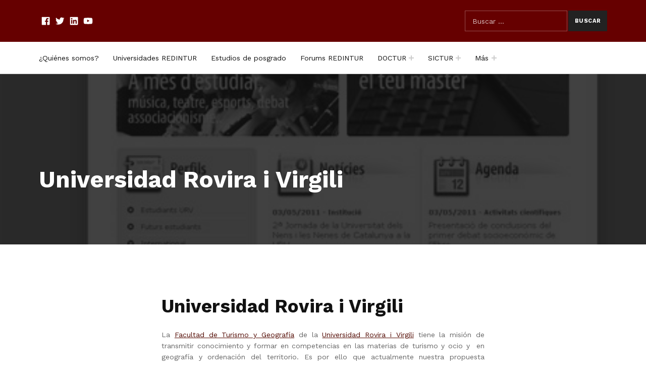

--- FILE ---
content_type: text/html; charset=UTF-8
request_url: https://red-intur.org/universidad-publica-de-tarragona/
body_size: 65165
content:
<!DOCTYPE html>
<html lang="es">


<head>

<meta charset="UTF-8">
<title>Universidad Rovira i Virgili &#8211; REDINTUR</title>
<meta name='robots' content='max-image-preview:large' />
	<style>img:is([sizes="auto" i], [sizes^="auto," i]) { contain-intrinsic-size: 3000px 1500px }</style>
	<script id="cookieyes" type="text/javascript" src="https://cdn-cookieyes.com/client_data/ac5b1e5549470cffd91b8399/script.js"></script>
<meta name="viewport" content="width=device-width, initial-scale=1">
<link rel="profile" href="http://gmpg.org/xfn/11">
<!-- Global site tag (gtag.js) - Google Analytics -->
<script async src="https://www.googletagmanager.com/gtag/js?id=G-9FZ3PK7YDE"></script>
<script>
  window.dataLayer = window.dataLayer || [];
  function gtag(){dataLayer.push(arguments);}
  gtag('js', new Date());

  gtag('config', 'G-9FZ3PK7YDE');
</script><link rel="pingback" href="https://red-intur.org/xmlrpc.php"><link rel='dns-prefetch' href='//fonts.googleapis.com' />
<link href='https://fonts.gstatic.com' crossorigin rel='preconnect' />
<script type="text/javascript">
/* <![CDATA[ */
window._wpemojiSettings = {"baseUrl":"https:\/\/s.w.org\/images\/core\/emoji\/16.0.1\/72x72\/","ext":".png","svgUrl":"https:\/\/s.w.org\/images\/core\/emoji\/16.0.1\/svg\/","svgExt":".svg","source":{"concatemoji":"https:\/\/red-intur.org\/wp-includes\/js\/wp-emoji-release.min.js?ver=6.8.2"}};
/*! This file is auto-generated */
!function(s,n){var o,i,e;function c(e){try{var t={supportTests:e,timestamp:(new Date).valueOf()};sessionStorage.setItem(o,JSON.stringify(t))}catch(e){}}function p(e,t,n){e.clearRect(0,0,e.canvas.width,e.canvas.height),e.fillText(t,0,0);var t=new Uint32Array(e.getImageData(0,0,e.canvas.width,e.canvas.height).data),a=(e.clearRect(0,0,e.canvas.width,e.canvas.height),e.fillText(n,0,0),new Uint32Array(e.getImageData(0,0,e.canvas.width,e.canvas.height).data));return t.every(function(e,t){return e===a[t]})}function u(e,t){e.clearRect(0,0,e.canvas.width,e.canvas.height),e.fillText(t,0,0);for(var n=e.getImageData(16,16,1,1),a=0;a<n.data.length;a++)if(0!==n.data[a])return!1;return!0}function f(e,t,n,a){switch(t){case"flag":return n(e,"\ud83c\udff3\ufe0f\u200d\u26a7\ufe0f","\ud83c\udff3\ufe0f\u200b\u26a7\ufe0f")?!1:!n(e,"\ud83c\udde8\ud83c\uddf6","\ud83c\udde8\u200b\ud83c\uddf6")&&!n(e,"\ud83c\udff4\udb40\udc67\udb40\udc62\udb40\udc65\udb40\udc6e\udb40\udc67\udb40\udc7f","\ud83c\udff4\u200b\udb40\udc67\u200b\udb40\udc62\u200b\udb40\udc65\u200b\udb40\udc6e\u200b\udb40\udc67\u200b\udb40\udc7f");case"emoji":return!a(e,"\ud83e\udedf")}return!1}function g(e,t,n,a){var r="undefined"!=typeof WorkerGlobalScope&&self instanceof WorkerGlobalScope?new OffscreenCanvas(300,150):s.createElement("canvas"),o=r.getContext("2d",{willReadFrequently:!0}),i=(o.textBaseline="top",o.font="600 32px Arial",{});return e.forEach(function(e){i[e]=t(o,e,n,a)}),i}function t(e){var t=s.createElement("script");t.src=e,t.defer=!0,s.head.appendChild(t)}"undefined"!=typeof Promise&&(o="wpEmojiSettingsSupports",i=["flag","emoji"],n.supports={everything:!0,everythingExceptFlag:!0},e=new Promise(function(e){s.addEventListener("DOMContentLoaded",e,{once:!0})}),new Promise(function(t){var n=function(){try{var e=JSON.parse(sessionStorage.getItem(o));if("object"==typeof e&&"number"==typeof e.timestamp&&(new Date).valueOf()<e.timestamp+604800&&"object"==typeof e.supportTests)return e.supportTests}catch(e){}return null}();if(!n){if("undefined"!=typeof Worker&&"undefined"!=typeof OffscreenCanvas&&"undefined"!=typeof URL&&URL.createObjectURL&&"undefined"!=typeof Blob)try{var e="postMessage("+g.toString()+"("+[JSON.stringify(i),f.toString(),p.toString(),u.toString()].join(",")+"));",a=new Blob([e],{type:"text/javascript"}),r=new Worker(URL.createObjectURL(a),{name:"wpTestEmojiSupports"});return void(r.onmessage=function(e){c(n=e.data),r.terminate(),t(n)})}catch(e){}c(n=g(i,f,p,u))}t(n)}).then(function(e){for(var t in e)n.supports[t]=e[t],n.supports.everything=n.supports.everything&&n.supports[t],"flag"!==t&&(n.supports.everythingExceptFlag=n.supports.everythingExceptFlag&&n.supports[t]);n.supports.everythingExceptFlag=n.supports.everythingExceptFlag&&!n.supports.flag,n.DOMReady=!1,n.readyCallback=function(){n.DOMReady=!0}}).then(function(){return e}).then(function(){var e;n.supports.everything||(n.readyCallback(),(e=n.source||{}).concatemoji?t(e.concatemoji):e.wpemoji&&e.twemoji&&(t(e.twemoji),t(e.wpemoji)))}))}((window,document),window._wpemojiSettings);
/* ]]> */
</script>
<link rel='stylesheet' id='cindy-google-fonts-css' href='https://fonts.googleapis.com/css?family=Work+Sans%3A300%2C400%2C700&#038;display=swap&#038;ver=v1.0.14' type='text/css' media='screen' />
<style id='wp-emoji-styles-inline-css' type='text/css'>

	img.wp-smiley, img.emoji {
		display: inline !important;
		border: none !important;
		box-shadow: none !important;
		height: 1em !important;
		width: 1em !important;
		margin: 0 0.07em !important;
		vertical-align: -0.1em !important;
		background: none !important;
		padding: 0 !important;
	}
</style>
<link rel='stylesheet' id='wp-block-library-css' href='https://red-intur.org/wp-includes/css/dist/block-library/style.min.css?ver=6.8.2' type='text/css' media='all' />
<style id='classic-theme-styles-inline-css' type='text/css'>
/*! This file is auto-generated */
.wp-block-button__link{color:#fff;background-color:#32373c;border-radius:9999px;box-shadow:none;text-decoration:none;padding:calc(.667em + 2px) calc(1.333em + 2px);font-size:1.125em}.wp-block-file__button{background:#32373c;color:#fff;text-decoration:none}
</style>
<style id='global-styles-inline-css' type='text/css'>
:root{--wp--preset--aspect-ratio--square: 1;--wp--preset--aspect-ratio--4-3: 4/3;--wp--preset--aspect-ratio--3-4: 3/4;--wp--preset--aspect-ratio--3-2: 3/2;--wp--preset--aspect-ratio--2-3: 2/3;--wp--preset--aspect-ratio--16-9: 16/9;--wp--preset--aspect-ratio--9-16: 9/16;--wp--preset--color--black: #000000;--wp--preset--color--cyan-bluish-gray: #abb8c3;--wp--preset--color--white: #ffffff;--wp--preset--color--pale-pink: #f78da7;--wp--preset--color--vivid-red: #cf2e2e;--wp--preset--color--luminous-vivid-orange: #ff6900;--wp--preset--color--luminous-vivid-amber: #fcb900;--wp--preset--color--light-green-cyan: #7bdcb5;--wp--preset--color--vivid-green-cyan: #00d084;--wp--preset--color--pale-cyan-blue: #8ed1fc;--wp--preset--color--vivid-cyan-blue: #0693e3;--wp--preset--color--vivid-purple: #9b51e0;--wp--preset--color--palette-2: #111111;--wp--preset--color--palette-1: #222222;--wp--preset--color--accent: #520900;--wp--preset--color--palette-3: #eeeeee;--wp--preset--color--palette-4: #f5f5f5;--wp--preset--color--palette-5: #ffffff;--wp--preset--gradient--vivid-cyan-blue-to-vivid-purple: linear-gradient(135deg,rgba(6,147,227,1) 0%,rgb(155,81,224) 100%);--wp--preset--gradient--light-green-cyan-to-vivid-green-cyan: linear-gradient(135deg,rgb(122,220,180) 0%,rgb(0,208,130) 100%);--wp--preset--gradient--luminous-vivid-amber-to-luminous-vivid-orange: linear-gradient(135deg,rgba(252,185,0,1) 0%,rgba(255,105,0,1) 100%);--wp--preset--gradient--luminous-vivid-orange-to-vivid-red: linear-gradient(135deg,rgba(255,105,0,1) 0%,rgb(207,46,46) 100%);--wp--preset--gradient--very-light-gray-to-cyan-bluish-gray: linear-gradient(135deg,rgb(238,238,238) 0%,rgb(169,184,195) 100%);--wp--preset--gradient--cool-to-warm-spectrum: linear-gradient(135deg,rgb(74,234,220) 0%,rgb(151,120,209) 20%,rgb(207,42,186) 40%,rgb(238,44,130) 60%,rgb(251,105,98) 80%,rgb(254,248,76) 100%);--wp--preset--gradient--blush-light-purple: linear-gradient(135deg,rgb(255,206,236) 0%,rgb(152,150,240) 100%);--wp--preset--gradient--blush-bordeaux: linear-gradient(135deg,rgb(254,205,165) 0%,rgb(254,45,45) 50%,rgb(107,0,62) 100%);--wp--preset--gradient--luminous-dusk: linear-gradient(135deg,rgb(255,203,112) 0%,rgb(199,81,192) 50%,rgb(65,88,208) 100%);--wp--preset--gradient--pale-ocean: linear-gradient(135deg,rgb(255,245,203) 0%,rgb(182,227,212) 50%,rgb(51,167,181) 100%);--wp--preset--gradient--electric-grass: linear-gradient(135deg,rgb(202,248,128) 0%,rgb(113,206,126) 100%);--wp--preset--gradient--midnight: linear-gradient(135deg,rgb(2,3,129) 0%,rgb(40,116,252) 100%);--wp--preset--font-size--small: 11px;--wp--preset--font-size--medium: 20px;--wp--preset--font-size--large: 18px;--wp--preset--font-size--x-large: 42px;--wp--preset--font-size--extra-small: 9px;--wp--preset--font-size--normal: 14px;--wp--preset--font-size--extra-large: 23px;--wp--preset--font-size--huge: 59px;--wp--preset--spacing--20: 0.44rem;--wp--preset--spacing--30: 0.67rem;--wp--preset--spacing--40: 1rem;--wp--preset--spacing--50: 1.5rem;--wp--preset--spacing--60: 2.25rem;--wp--preset--spacing--70: 3.38rem;--wp--preset--spacing--80: 5.06rem;--wp--preset--shadow--natural: 6px 6px 9px rgba(0, 0, 0, 0.2);--wp--preset--shadow--deep: 12px 12px 50px rgba(0, 0, 0, 0.4);--wp--preset--shadow--sharp: 6px 6px 0px rgba(0, 0, 0, 0.2);--wp--preset--shadow--outlined: 6px 6px 0px -3px rgba(255, 255, 255, 1), 6px 6px rgba(0, 0, 0, 1);--wp--preset--shadow--crisp: 6px 6px 0px rgba(0, 0, 0, 1);}:where(.is-layout-flex){gap: 0.5em;}:where(.is-layout-grid){gap: 0.5em;}body .is-layout-flex{display: flex;}.is-layout-flex{flex-wrap: wrap;align-items: center;}.is-layout-flex > :is(*, div){margin: 0;}body .is-layout-grid{display: grid;}.is-layout-grid > :is(*, div){margin: 0;}:where(.wp-block-columns.is-layout-flex){gap: 2em;}:where(.wp-block-columns.is-layout-grid){gap: 2em;}:where(.wp-block-post-template.is-layout-flex){gap: 1.25em;}:where(.wp-block-post-template.is-layout-grid){gap: 1.25em;}.has-black-color{color: var(--wp--preset--color--black) !important;}.has-cyan-bluish-gray-color{color: var(--wp--preset--color--cyan-bluish-gray) !important;}.has-white-color{color: var(--wp--preset--color--white) !important;}.has-pale-pink-color{color: var(--wp--preset--color--pale-pink) !important;}.has-vivid-red-color{color: var(--wp--preset--color--vivid-red) !important;}.has-luminous-vivid-orange-color{color: var(--wp--preset--color--luminous-vivid-orange) !important;}.has-luminous-vivid-amber-color{color: var(--wp--preset--color--luminous-vivid-amber) !important;}.has-light-green-cyan-color{color: var(--wp--preset--color--light-green-cyan) !important;}.has-vivid-green-cyan-color{color: var(--wp--preset--color--vivid-green-cyan) !important;}.has-pale-cyan-blue-color{color: var(--wp--preset--color--pale-cyan-blue) !important;}.has-vivid-cyan-blue-color{color: var(--wp--preset--color--vivid-cyan-blue) !important;}.has-vivid-purple-color{color: var(--wp--preset--color--vivid-purple) !important;}.has-black-background-color{background-color: var(--wp--preset--color--black) !important;}.has-cyan-bluish-gray-background-color{background-color: var(--wp--preset--color--cyan-bluish-gray) !important;}.has-white-background-color{background-color: var(--wp--preset--color--white) !important;}.has-pale-pink-background-color{background-color: var(--wp--preset--color--pale-pink) !important;}.has-vivid-red-background-color{background-color: var(--wp--preset--color--vivid-red) !important;}.has-luminous-vivid-orange-background-color{background-color: var(--wp--preset--color--luminous-vivid-orange) !important;}.has-luminous-vivid-amber-background-color{background-color: var(--wp--preset--color--luminous-vivid-amber) !important;}.has-light-green-cyan-background-color{background-color: var(--wp--preset--color--light-green-cyan) !important;}.has-vivid-green-cyan-background-color{background-color: var(--wp--preset--color--vivid-green-cyan) !important;}.has-pale-cyan-blue-background-color{background-color: var(--wp--preset--color--pale-cyan-blue) !important;}.has-vivid-cyan-blue-background-color{background-color: var(--wp--preset--color--vivid-cyan-blue) !important;}.has-vivid-purple-background-color{background-color: var(--wp--preset--color--vivid-purple) !important;}.has-black-border-color{border-color: var(--wp--preset--color--black) !important;}.has-cyan-bluish-gray-border-color{border-color: var(--wp--preset--color--cyan-bluish-gray) !important;}.has-white-border-color{border-color: var(--wp--preset--color--white) !important;}.has-pale-pink-border-color{border-color: var(--wp--preset--color--pale-pink) !important;}.has-vivid-red-border-color{border-color: var(--wp--preset--color--vivid-red) !important;}.has-luminous-vivid-orange-border-color{border-color: var(--wp--preset--color--luminous-vivid-orange) !important;}.has-luminous-vivid-amber-border-color{border-color: var(--wp--preset--color--luminous-vivid-amber) !important;}.has-light-green-cyan-border-color{border-color: var(--wp--preset--color--light-green-cyan) !important;}.has-vivid-green-cyan-border-color{border-color: var(--wp--preset--color--vivid-green-cyan) !important;}.has-pale-cyan-blue-border-color{border-color: var(--wp--preset--color--pale-cyan-blue) !important;}.has-vivid-cyan-blue-border-color{border-color: var(--wp--preset--color--vivid-cyan-blue) !important;}.has-vivid-purple-border-color{border-color: var(--wp--preset--color--vivid-purple) !important;}.has-vivid-cyan-blue-to-vivid-purple-gradient-background{background: var(--wp--preset--gradient--vivid-cyan-blue-to-vivid-purple) !important;}.has-light-green-cyan-to-vivid-green-cyan-gradient-background{background: var(--wp--preset--gradient--light-green-cyan-to-vivid-green-cyan) !important;}.has-luminous-vivid-amber-to-luminous-vivid-orange-gradient-background{background: var(--wp--preset--gradient--luminous-vivid-amber-to-luminous-vivid-orange) !important;}.has-luminous-vivid-orange-to-vivid-red-gradient-background{background: var(--wp--preset--gradient--luminous-vivid-orange-to-vivid-red) !important;}.has-very-light-gray-to-cyan-bluish-gray-gradient-background{background: var(--wp--preset--gradient--very-light-gray-to-cyan-bluish-gray) !important;}.has-cool-to-warm-spectrum-gradient-background{background: var(--wp--preset--gradient--cool-to-warm-spectrum) !important;}.has-blush-light-purple-gradient-background{background: var(--wp--preset--gradient--blush-light-purple) !important;}.has-blush-bordeaux-gradient-background{background: var(--wp--preset--gradient--blush-bordeaux) !important;}.has-luminous-dusk-gradient-background{background: var(--wp--preset--gradient--luminous-dusk) !important;}.has-pale-ocean-gradient-background{background: var(--wp--preset--gradient--pale-ocean) !important;}.has-electric-grass-gradient-background{background: var(--wp--preset--gradient--electric-grass) !important;}.has-midnight-gradient-background{background: var(--wp--preset--gradient--midnight) !important;}.has-small-font-size{font-size: var(--wp--preset--font-size--small) !important;}.has-medium-font-size{font-size: var(--wp--preset--font-size--medium) !important;}.has-large-font-size{font-size: var(--wp--preset--font-size--large) !important;}.has-x-large-font-size{font-size: var(--wp--preset--font-size--x-large) !important;}
:where(.wp-block-post-template.is-layout-flex){gap: 1.25em;}:where(.wp-block-post-template.is-layout-grid){gap: 1.25em;}
:where(.wp-block-columns.is-layout-flex){gap: 2em;}:where(.wp-block-columns.is-layout-grid){gap: 2em;}
:root :where(.wp-block-pullquote){font-size: 1.5em;line-height: 1.6;}
</style>
<link rel='stylesheet' id='cindy-global-css' href='https://red-intur.org/wp-content/themes/cindy/assets/css/global.css?ver=v1.0.14' type='text/css' media='screen' />
<style id='cindy-inline-css' type='text/css'>
/* START CSS variables */
:root { 
--color_accent: #520900; --color_site_title_background: #660000; --color_header_background: #660000; --color_footer_link: #660000; --color_footer_1_background: #660000; --color_footer_1_background_secondary: #660000; --typography_size_html: 14px;
}
/* END CSS variables */
</style>
<script type="text/javascript" id="a11y-menu-js-extra">
/* <![CDATA[ */
var a11yMenuConfig = {"mode":["esc","button"],"menu_selector":".toggle-sub-menus","button_attributes":{"class":"button-toggle-sub-menu","aria-label":{"collapse":"Collapse child menu","expand":"Expand child menu"}}};
/* ]]> */
</script>
<script type="text/javascript" src="https://red-intur.org/wp-content/themes/cindy/vendor/a11y-menu/a11y-menu.dist.min.js?ver=v1.0.14" id="a11y-menu-js"></script>
<link rel="https://api.w.org/" href="https://red-intur.org/wp-json/" /><link rel="alternate" title="JSON" type="application/json" href="https://red-intur.org/wp-json/wp/v2/pages/670" /><link rel="EditURI" type="application/rsd+xml" title="RSD" href="https://red-intur.org/xmlrpc.php?rsd" />

<link rel="canonical" href="https://red-intur.org/universidad-publica-de-tarragona/" />
<link rel='shortlink' href='https://red-intur.org/?p=670' />
<link rel="alternate" title="oEmbed (JSON)" type="application/json+oembed" href="https://red-intur.org/wp-json/oembed/1.0/embed?url=https%3A%2F%2Fred-intur.org%2Funiversidad-publica-de-tarragona%2F" />
<link rel="alternate" title="oEmbed (XML)" type="text/xml+oembed" href="https://red-intur.org/wp-json/oembed/1.0/embed?url=https%3A%2F%2Fred-intur.org%2Funiversidad-publica-de-tarragona%2F&#038;format=xml" />
<link rel="preload" id="cindy-content-preload" href="https://red-intur.org/wp-content/themes/cindy/assets/css/content.css?ver=v1.0.14" as="style">
<link rel="preload" id="cindy-blocks-preload" href="https://red-intur.org/wp-content/themes/cindy/assets/css/blocks.css?ver=v1.0.14" as="style">
<link rel="preload" id="cindy-widgets-preload" href="https://red-intur.org/wp-content/themes/cindy/assets/css/widgets.css?ver=v1.0.14" as="style">
<link rel="icon" href="https://red-intur.org/wp-content/uploads/favicon.ico" sizes="32x32" />
<link rel="icon" href="https://red-intur.org/wp-content/uploads/favicon.ico" sizes="192x192" />
<link rel="apple-touch-icon" href="https://red-intur.org/wp-content/uploads/favicon.ico" />
<meta name="msapplication-TileImage" content="https://red-intur.org/wp-content/uploads/favicon.ico" />
		<style type="text/css" id="wp-custom-css">
			table.noborder tr td { border: 0 !important; }
.post-navigation { display: none !important;  }

/*
.page-media {

	opacity: 100 !important; 
	mix-blend-mode: normal !important;

}
*/

span.author  { display: none !important; }

.site-branding { display: none;}		</style>
		
</head>


<body class="fl-builder-lite-2-9-3-1 fl-no-js group-blog has-navigation-mobile has-post-thumbnail has-primary-title is-hidden-site-title is-singular no-js no-widgets-in-sidebar page page-id-670 page-template-default wp-embed-responsive wp-singular wp-theme-cindy">

<a name="top"></a>


<nav aria-label="Skip links" class="menu-skip-links">
	<ul>
		<li><a class="skip-link screen-reader-text" href="#site-navigation">Skip to main navigation</a></li><li><a class="skip-link screen-reader-text" href="#content">Skip to main content</a></li><li><a class="skip-link screen-reader-text" href="#colophon">Skip to footer</a></li>	</ul>
</nav>
<div id="page" class="site">


<header id="masthead" class="site-header">
<div class="site-header-section">
<div class="site-header-content">

<div class="site-branding">
		<div class="site-branding-text">
		<p class="site-title"><a href="https://red-intur.org/" rel="home">REDINTUR</a></p>

					<p class="site-description">Red universitaria de posgrados en Turismo</p>
				</div>
</div>
<link rel='stylesheet' id='cindy-widgets-css' href='https://red-intur.org/wp-content/themes/cindy/assets/css/widgets.css?ver=v1.0.14' type='text/css' media='screen' />

<aside id="header-widgets" class="widget-area header-widgets" aria-label="Header content">
	<section id="nav_menu-2" class="widget widget_nav_menu"><h2 class="widget-title">Social Links</h2><ul data-id="menu-social-links" class="menu-social-links"><li data-id="menu-item-1989" class="menu-item menu-item-type-custom menu-item-object-custom menu-item-1989"><a href="https://www.facebook.com/REDINTUR.org/"><span class="screen-reader-text">Facebook</span><!--{{icon}}--><svg class="svg-icon" width="1.5em" aria-hidden="true" role="img" focusable="false" viewBox="0 0 24 24" version="1.1" xmlns="http://www.w3.org/2000/svg" xmlns:xlink="http://www.w3.org/1999/xlink"><path d="M20.007,3H3.993C3.445,3,3,3.445,3,3.993v16.013C3,20.555,3.445,21,3.993,21h8.621v-6.971h-2.346v-2.717h2.346V9.31 c0-2.325,1.42-3.591,3.494-3.591c0.993,0,1.847,0.074,2.096,0.107v2.43l-1.438,0.001c-1.128,0-1.346,0.536-1.346,1.323v1.734h2.69 l-0.35,2.717h-2.34V21h4.587C20.555,21,21,20.555,21,20.007V3.993C21,3.445,20.555,3,20.007,3z"></path></svg></a></li>
<li data-id="menu-item-1993" class="menu-item menu-item-type-custom menu-item-object-custom menu-item-1993"><a href="https://twitter.com/Red_intur"><span class="screen-reader-text">Twitter</span><!--{{icon}}--><svg class="svg-icon" width="1.5em" aria-hidden="true" role="img" focusable="false" viewBox="0 0 24 24" version="1.1" xmlns="http://www.w3.org/2000/svg" xmlns:xlink="http://www.w3.org/1999/xlink"><path d="M22.23,5.924c-0.736,0.326-1.527,0.547-2.357,0.646c0.847-0.508,1.498-1.312,1.804-2.27 c-0.793,0.47-1.671,0.812-2.606,0.996C18.324,4.498,17.257,4,16.077,4c-2.266,0-4.103,1.837-4.103,4.103 c0,0.322,0.036,0.635,0.106,0.935C8.67,8.867,5.647,7.234,3.623,4.751C3.27,5.357,3.067,6.062,3.067,6.814 c0,1.424,0.724,2.679,1.825,3.415c-0.673-0.021-1.305-0.206-1.859-0.513c0,0.017,0,0.034,0,0.052c0,1.988,1.414,3.647,3.292,4.023 c-0.344,0.094-0.707,0.144-1.081,0.144c-0.264,0-0.521-0.026-0.772-0.074c0.522,1.63,2.038,2.816,3.833,2.85 c-1.404,1.1-3.174,1.756-5.096,1.756c-0.331,0-0.658-0.019-0.979-0.057c1.816,1.164,3.973,1.843,6.29,1.843 c7.547,0,11.675-6.252,11.675-11.675c0-0.178-0.004-0.355-0.012-0.531C20.985,7.47,21.68,6.747,22.23,5.924z"></path></svg></a></li>
<li data-id="menu-item-1991" class="menu-item menu-item-type-custom menu-item-object-custom menu-item-1991"><a href="https://es.linkedin.com/in/redintur"><span class="screen-reader-text">LinkedIn</span><!--{{icon}}--><svg class="svg-icon" width="1.5em" aria-hidden="true" role="img" focusable="false" viewBox="0 0 24 24" version="1.1" xmlns="http://www.w3.org/2000/svg" xmlns:xlink="http://www.w3.org/1999/xlink"><path d="M19.7,3H4.3C3.582,3,3,3.582,3,4.3v15.4C3,20.418,3.582,21,4.3,21h15.4c0.718,0,1.3-0.582,1.3-1.3V4.3 C21,3.582,20.418,3,19.7,3z M8.339,18.338H5.667v-8.59h2.672V18.338z M7.004,8.574c-0.857,0-1.549-0.694-1.549-1.548 c0-0.855,0.691-1.548,1.549-1.548c0.854,0,1.547,0.694,1.547,1.548C8.551,7.881,7.858,8.574,7.004,8.574z M18.339,18.338h-2.669 v-4.177c0-0.996-0.017-2.278-1.387-2.278c-1.389,0-1.601,1.086-1.601,2.206v4.249h-2.667v-8.59h2.559v1.174h0.037 c0.356-0.675,1.227-1.387,2.526-1.387c2.703,0,3.203,1.779,3.203,4.092V18.338z"></path></svg></a></li>
<li data-id="menu-item-1992" class="menu-item menu-item-type-custom menu-item-object-custom menu-item-1992"><a href="https://www.youtube.com/user/redintur"><span class="screen-reader-text">Youtube</span><!--{{icon}}--><svg class="svg-icon" width="1.5em" aria-hidden="true" role="img" focusable="false" viewBox="0 0 24 24" version="1.1" xmlns="http://www.w3.org/2000/svg" xmlns:xlink="http://www.w3.org/1999/xlink"><path d="M21.8,8.001c0,0-0.195-1.378-0.795-1.985c-0.76-0.797-1.613-0.801-2.004-0.847c-2.799-0.202-6.997-0.202-6.997-0.202 h-0.009c0,0-4.198,0-6.997,0.202C4.608,5.216,3.756,5.22,2.995,6.016C2.395,6.623,2.2,8.001,2.2,8.001S2,9.62,2,11.238v1.517 c0,1.618,0.2,3.237,0.2,3.237s0.195,1.378,0.795,1.985c0.761,0.797,1.76,0.771,2.205,0.855c1.6,0.153,6.8,0.201,6.8,0.201 s4.203-0.006,7.001-0.209c0.391-0.047,1.243-0.051,2.004-0.847c0.6-0.607,0.795-1.985,0.795-1.985s0.2-1.618,0.2-3.237v-1.517 C22,9.62,21.8,8.001,21.8,8.001z M9.935,14.594l-0.001-5.62l5.404,2.82L9.935,14.594z"></path></svg></a></li>
</ul></section><section id="search-1" class="widget widget_search"><h2 class="widget-title">Search the Site</h2><form role="search" method="get" class="search-form" action="https://red-intur.org/">
				<label for="search-form-text-1" class="screen-reader-text">Búsqueda para:</label>
				<input id="search-form-text-1" type="search" class="search-field" placeholder="Buscar &hellip;" value="" name="s" />
				<input type="submit" class="search-submit" value="Buscar" />
			</form></section></aside>


</div><!-- /.site-header-content -->
</div><!-- /.site-header-section -->
<div class="site-header-section main-navigation-section">
	<div class="site-header-content main-navigation-content">

		<nav
			id="site-navigation"
			class="main-navigation"
			aria-label="Main menu"
						>

							<button
					id="menu-toggle"
					class="menu-toggle"
					aria-controls="menu-primary"
					aria-expanded="false"
										>Menu</button>
							<div id="site-navigation-container" class="main-navigation-container">
				<div class="mobile-search-form"><form role="search" method="get" class="search-form" action="https://red-intur.org/">
				<label for="search-form-text-2" class="screen-reader-text">Búsqueda para:</label>
				<input id="search-form-text-2" type="search" class="search-field" placeholder="Buscar &hellip;" value="" name="s" />
				<input type="submit" class="search-submit" value="Buscar" />
			</form></div><div class="menu"><ul id="menu-primary" class="menu-primary toggle-sub-menus"><li id="menu-item-1968" class="menu-item menu-item-type-post_type menu-item-object-page menu-item-1968 menu-item-is-depth-0"><a href="https://red-intur.org/quienes-somos/">¿Quiénes somos?</a></li>
<li id="menu-item-2288" class="menu-item menu-item-type-post_type menu-item-object-page menu-item-2288 menu-item-is-depth-0"><a href="https://red-intur.org/universidades-redintur/">Universidades REDINTUR</a></li>
<li id="menu-item-1971" class="menu-item menu-item-type-post_type menu-item-object-page menu-item-1971 menu-item-is-depth-0"><a href="https://red-intur.org/posgrado/">Estudios de posgrado</a></li>
<li id="menu-item-1974" class="menu-item menu-item-type-post_type menu-item-object-page menu-item-1974 menu-item-is-depth-0"><a href="https://red-intur.org/forums-redintur/">Forums REDINTUR</a></li>
<li id="menu-item-2094" class="menu-item menu-item-type-post_type menu-item-object-post menu-item-has-children menu-item-2094 menu-item-is-depth-0"><a href="https://red-intur.org/doctorandos-y-doctorandas-en-turismo-de-toda-espana-se-dieran-cita-en-la-i-jornada-doctoral-en-turismo-redintur/">DOCTUR</a>
<ul class="sub-menu">
	<li id="menu-item-3979" class="menu-item menu-item-type-custom menu-item-object-custom menu-item-3979 menu-item-is-depth-1"><a href="https://red-intur.org/iv-jornada-redintur-y-l-asamblea-de-la-red-intur/">DOCTUR 2025</a></li>
	<li id="menu-item-3127" class="menu-item menu-item-type-post_type menu-item-object-post menu-item-3127 menu-item-is-depth-1"><a href="https://red-intur.org/iii-jornada-doctoral-redintur/">DOCTUR 2024</a></li>
	<li id="menu-item-2871" class="menu-item menu-item-type-custom menu-item-object-custom menu-item-2871 menu-item-is-depth-1"><a href="https://red-intur.org/ii-jornada-doctoral-en-turismo-redintur/">DOCTUR 2023</a></li>
	<li id="menu-item-2870" class="menu-item menu-item-type-custom menu-item-object-custom menu-item-2870 menu-item-is-depth-1"><a href="https://red-intur.org/doctorandos-y-doctorandas-en-turismo-de-toda-espana-se-dieran-cita-en-la-i-jornada-doctoral-en-turismo-redintur/">DOCTUR 2022</a></li>
</ul>
</li>
<li id="menu-item-1970" class="menu-item menu-item-type-post_type menu-item-object-page menu-item-has-children menu-item-1970 menu-item-is-depth-0"><a href="https://red-intur.org/proyectos/">SICTUR</a>
<ul class="sub-menu">
	<li id="menu-item-1984" class="menu-item menu-item-type-custom menu-item-object-custom menu-item-1984 menu-item-is-depth-1"><a href="https://red-intur.org/category/boletines-sictur/">Boletines SICTUR</a></li>
</ul>
</li>
<li id="menu-item-1983" class="menu-item menu-item-type-custom menu-item-object-custom menu-item-has-children menu-item-1983 menu-item-is-depth-0"><a href="#">Más</a>
<ul class="sub-menu">
	<li id="menu-item-1972" class="menu-item menu-item-type-custom menu-item-object-custom menu-item-1972 menu-item-is-depth-1"><a href="https://red-intur.org/category/paginas/congresos-jornadas/">Congresos</a></li>
	<li id="menu-item-2059" class="menu-item menu-item-type-custom menu-item-object-custom menu-item-2059 menu-item-is-depth-1"><a href="https://red-intur.org/llamada-a-autores/">Call for papers</a></li>
	<li id="menu-item-1986" class="menu-item menu-item-type-custom menu-item-object-custom menu-item-1986 menu-item-is-depth-1"><a href="https://red-intur.org/category/grupos-de-investigacion">Grupos de investigación</a></li>
	<li id="menu-item-1985" class="menu-item menu-item-type-custom menu-item-object-custom menu-item-1985 menu-item-is-depth-1"><a href="https://red-intur.org/recursos-sobre-turismo-y-covid-19/">Recursos COVID-19</a></li>
	<li id="menu-item-2998" class="menu-item menu-item-type-post_type menu-item-object-page menu-item-2998 menu-item-is-depth-1"><a href="https://red-intur.org/ciclo-de-conferencias-redintur/">Ciclo de conferencias REDINTUR</a></li>
	<li id="menu-item-3169" class="menu-item menu-item-type-post_type menu-item-object-page menu-item-3169 menu-item-is-depth-1"><a href="https://red-intur.org/documentacion/">Documentación</a></li>
</ul>
</li>
<li class="menu-toggle-skip-link-container"><a href="#menu-toggle" class="menu-toggle-skip-link">Skip to menu toggle button</a></li></ul></div>			</div>

		</nav>

	</div>
</div>

</header><!-- /#masthead.site-header -->

<link rel='stylesheet' id='cindy-content-css' href='https://red-intur.org/wp-content/themes/cindy/assets/css/content.css?ver=v1.0.14' type='text/css' media='screen' />
<link rel='stylesheet' id='cindy-blocks-css' href='https://red-intur.org/wp-content/themes/cindy/assets/css/blocks.css?ver=v1.0.14' type='text/css' media='screen' />


<div id="content" class="site-content">
	<div class="content-area">
		<main id="main" class="site-main">



<article id="post-670" class="post-670 page type-page status-publish has-post-thumbnail hentry category-universidades entry entry-type-page">

	
<header class="entry-header page-header">
	<div class="page-header-content">
		<div class="page-media"><figure class="post-thumbnail"><img width="462" height="310" src="https://red-intur.org/wp-content/uploads/universidades/tarragona/tarragona.jpg" class="attachment-cindy-intro size-cindy-intro wp-post-image" alt="Universidad de Tarragona" decoding="async" fetchpriority="high" /></figure></div>		<div class="entry-header-text page-header-text">
			<h1 class="entry-title page-title">Universidad Rovira i Virgili</h1>
					</div>
			</div>
</header>

	<div class="entry-content entry-content-singular"><h2><span>Universidad</span> Rovira i Virgili</h2>
<p style="text-align: justify;">La <a href="http://www.urv.cat/es/estudios/masteres/oferta/centro/14/facultad-de-turismo-y-geografia" target="_blank" rel="noopener">Facultad de Turismo y Geografía</a> de la <a href="http://www.urv.cat/" target="_blank" rel="noopener">Universidad Rovira i Virgili</a> tiene la misión de transmitir conocimiento y formar en competencias en las materias de turismo y ocio y  en geografía y ordenación del territorio. Es por ello que actualmente nuestra propuesta académica cuenta con dos títulos de grado, grado en Turismo y grado en Geografía y Ordenación del Territorio, y tres títulos de postgrado, <a href="http://www.urv.cat/es/estudios/masteres/oferta/gestion-territorio/" target="_blank" rel="noopener">Máster interuniversitario en Análisis y Gestión del Territorio: Planificación, Gobernanza y Liderazgo Territorial</a><span>, <a href="http://www.urv.cat/es/estudios/masteres/oferta/destinos-turisticos/" target="_blank" rel="noopener">Máster universitario en Gestión de Destinos Turísticos</a> y <a href="http://www.urv.cat/es/estudios/masteres/oferta/enoturismo/" target="_blank" rel="noopener">Máster Internacional en Innovación en Enoturismo</a>.</span><br />  </p>
<p style="text-align: center;"><img decoding="async" class=" size-full wp-image-669" title="Universidad de Tarragona" src="https://red-intur.org/wp-content/uploads/universidades/tarragona/tarragona.jpg" alt="Universidad de Tarragona" width="462" height="310" /></p>
<p style="text-align: center;"> Máster interuniversitario en Análisis y Gestión del Territorio: Planificación, Gobernanza y Liderazgo Territorial</p>
<table style="margin: 0px auto; padding: 0px; background: transparent; border: 0px; vertical-align: baseline; border-collapse: collapse; border-spacing: 0px; color: #000000; font-family: Helvetica, Arial, Geneva, sans-serif; font-size: 10.4px;">
<tbody style="margin: 0px; padding: 0px; background: transparent; border: 0px; vertical-align: baseline;">
<tr style="margin: 0px; padding: 0px; background: transparent; border: 0px; vertical-align: baseline;">
<td style="margin: 0px; padding: 0px; background: transparent; border: 0px; vertical-align: baseline;"><a style="margin: 0px; padding: 0px; background: transparent; border: 0px; vertical-align: baseline; outline: none; color: #ab1600;" title="Url" href="http://www.urv.cat/es/estudios/masteres/oferta/gestion-territorio/" target="_blank" rel="noopener"><img decoding="async" class=" size-full wp-image-645" style="margin: 0px; padding: 0px; border: none; background: transparent; vertical-align: baseline;" src="https://red-intur.org/wp-content/uploads/smilies/url.png" alt="" width="113" height="120" /></a></td>
<td style="margin: 0px; padding: 0px; background: transparent; border: 0px; vertical-align: baseline;"><a style="margin: 0px; padding: 0px; background: transparent; border: 0px; vertical-align: baseline; outline: none; color: #ab1600;" title="Plan de estudis" href="http://www.urv.cat/es/estudios/masteres/oferta/gestion-territorio/plan-estudios/" target="_blank" rel="noopener"><img loading="lazy" decoding="async" class=" size-full wp-image-646" style="margin: 0px; padding: 0px; border: none; background: transparent; vertical-align: baseline;" src="https://red-intur.org/wp-content/uploads/smilies/plan-de-estudio.png" alt="" width="113" height="120" /></a></td>
<td style="margin: 0px; padding: 0px; background: transparent; border: 0px; vertical-align: baseline; text-align: center;"><a style="margin: 0px; padding: 0px; background: transparent; border: 0px; vertical-align: baseline; outline: none; color: #ab1600;" title="Preinscripción" href="https://www.urv.cat/masters/alumne/index.jsp?idioma=2" target="_blank" rel="noopener"><img loading="lazy" decoding="async" class=" size-full wp-image-647" style="margin: 0px; padding: 0px; border: none; background: transparent; vertical-align: baseline;" src="https://red-intur.org/wp-content/uploads/smilies/inscripcion.png" alt="" width="113" height="120" /></a><br style="margin: 0px; padding: 0px;" /><br style="margin: 0px; padding: 0px;" /></td>
</tr>
</tbody>
</table>
<p style="text-align: center;"> Máster universitario en Gestión de Destinos Turísticos</p>
<table style="margin: 0px auto; padding: 0px; background: transparent; border: 0px; vertical-align: baseline; border-collapse: collapse; border-spacing: 0px; color: #000000; font-family: Helvetica, Arial, Geneva, sans-serif; font-size: 10.4px; width: 289.5px;">
<tbody style="margin: 0px; padding: 0px; background: transparent; border: 0px; vertical-align: baseline;">
<tr style="margin: 0px; padding: 0px; background: transparent; border: 0px; vertical-align: baseline;">
<td style="margin: 0px; padding: 0px; background: transparent; border: 0px; vertical-align: baseline; width: 113px;"><a style="margin: 0px; padding: 0px; background: transparent; border: 0px; vertical-align: baseline; outline: none; color: #ab1600;" title="Url" href="http://www.urv.cat/es/estudios/masteres/oferta/destinos-turisticos/" target="_blank" rel="noopener"><img decoding="async" class=" size-full wp-image-645" style="margin: 0px; padding: 0px; border: none; background: transparent; vertical-align: baseline;" src="https://red-intur.org/wp-content/uploads/smilies/url.png" alt="" width="113" height="120" /></a></td>
<td style="margin: 0px; padding: 0px; background: transparent; border: 0px; vertical-align: baseline; width: 113px;"><a style="margin: 0px; padding: 0px; background: transparent; border: 0px; vertical-align: baseline; outline: none; color: #ab1600;" title="Plan de estudio" href="http://www.urv.cat/es/estudios/masteres/oferta/destinos-turisticos/plan-estudios/" target="_blank" rel="noopener"><img loading="lazy" decoding="async" class=" size-full wp-image-646" style="margin: 0px; padding: 0px; border: none; background: transparent; vertical-align: baseline;" src="https://red-intur.org/wp-content/uploads/smilies/plan-de-estudio.png" alt="" width="113" height="120" /></a></td>
<td style="margin: 0px; padding: 0px; background: transparent; border: 0px; vertical-align: baseline; text-align: center; width: 63.5px;"><a style="margin: 0px; padding: 0px; background: transparent; border: 0px; vertical-align: baseline; outline: none; color: #ab1600;" title="Preinscripción" href="https://www.urv.cat/masters/alumne/index.jsp?idioma=2" target="_blank" rel="noopener"><img loading="lazy" decoding="async" class=" size-full wp-image-647" style="margin: 0px; padding: 0px; border: none; background: transparent; vertical-align: baseline;" src="https://red-intur.org/wp-content/uploads/smilies/inscripcion.png" alt="" width="113" height="120" /></a><br style="margin: 0px; padding: 0px;" /><br style="margin: 0px; padding: 0px;" /></td>
</tr>
</tbody>
</table>
<p style="text-align: center;">Máster Internacional en Innovación en Enoturismo</p>
<table style="margin: 0px auto; padding: 0px; background: transparent; border: 0px; vertical-align: baseline; border-collapse: collapse; border-spacing: 0px; color: #000000; font-family: Helvetica, Arial, Geneva, sans-serif; font-size: 10.4px;">
<tbody style="margin: 0px; padding: 0px; background: transparent; border: 0px; vertical-align: baseline;">
<tr style="margin: 0px; padding: 0px; background: transparent; border: 0px; vertical-align: baseline;">
<td style="margin: 0px; padding: 0px; background: transparent; border: 0px; vertical-align: baseline;"><a style="margin: 0px; padding: 0px; background: transparent; border: 0px; vertical-align: baseline; outline: none; color: #ab1600;" title="Url" href="http://www.urv.cat/es/estudios/masteres/oferta/enoturismo/" target="_blank" rel="noopener"><img decoding="async" class=" size-full wp-image-645" style="margin: 0px; padding: 0px; border: none; background: transparent; vertical-align: baseline;" src="https://red-intur.org/wp-content/uploads/smilies/url.png" alt="" width="113" height="120" /></a></td>
<td style="margin: 0px; padding: 0px; background: transparent; border: 0px; vertical-align: baseline;"><a style="margin: 0px; padding: 0px; background: transparent; border: 0px; vertical-align: baseline; outline: none; color: #ab1600;" title="Plan de estudios" href="http://www.urv.cat/es/estudios/masteres/oferta/enoturismo/plan-estudios/" target="_blank" rel="noopener"><img loading="lazy" decoding="async" class=" size-full wp-image-646" style="margin: 0px; padding: 0px; border: none; background: transparent; vertical-align: baseline;" src="https://red-intur.org/wp-content/uploads/smilies/plan-de-estudio.png" alt="" width="113" height="120" /></a></td>
<td style="margin: 0px; padding: 0px; background: transparent; border: 0px; vertical-align: baseline; text-align: center;"><a style="margin: 0px; padding: 0px; background: transparent; border: 0px; vertical-align: baseline; outline: none; color: #ab1600;" title="Preinscripción" href="https://www.urv.cat/masters/alumne/index_Erasmus_Mundus.jsp" target="_blank" rel="noopener"><img loading="lazy" decoding="async" class=" size-full wp-image-647" style="margin: 0px; padding: 0px; border: none; background: transparent; vertical-align: baseline;" src="https://red-intur.org/wp-content/uploads/smilies/inscripcion.png" alt="" width="113" height="120" /></a><br style="margin: 0px; padding: 0px;" /><br style="margin: 0px; padding: 0px;" /></td>
</tr>
</tbody>
</table>
<h2 style="text-align: center;"><a href="https://www.urv.cat/es/estudios/masteres/crm/solicitud-informacion/" target="_blank" rel="noopener">Pregúntanos</a></h2>
</div>

	<a class="skip-link screen-reader-text" href="#site-navigation">Skip back to main navigation</a>
</article>




		</main><!-- /#main.site-main -->
	</div><!-- /.content-area -->
</div><!-- /#content.site-content -->



<footer id="colophon" class="site-footer">

<div class="footer-widgets-section footer-1-widgets-section site-footer-section">
	<div class="footer-widgets-content footer-1-widgets-content site-footer-content">
		
		<aside id="footer-1-widgets" class="widget-area footer-widgets footer-1-widgets" aria-label="Footer content">
			<section id="block-13" class="widget widget_block">
<h2 class="wp-block-heading">RED INTUR</h2>
</section><section id="block-14" class="widget widget_block"><b>Red Interuniversitaria de Posgrados en Turismo</b> para la cooperación en el estudio, el intercambio de experiencias y la propuesta de actuaciones en orden al cumplimiento de las exigencias derivadas del espacio europeo de educación superior (EEES), en el ámbito de los estudios oficiales de posgrado en materia de turismo, avanzando en la cooperación en la docencia, en la investigación y en la movilidad de estudiantes, así como para colaborar en la mejora continua de la aplicación del EEES en cada universidad.</section>		</aside>

			</div>
</div>

<div class="footer-widgets-section footer-2-widgets-section site-footer-section">
	<div class="footer-widgets-content footer-2-widgets-content site-footer-content">
		
<div class="site-branding">
	
	<div class="site-branding-text">
		<p class="site-title"><a href="https://red-intur.org/" rel="home">REDINTUR</a></p>

					<p class="site-description">Red universitaria de posgrados en Turismo</p>
				</div>
</div>

		<aside id="footer-2-widgets" class="widget-area footer-widgets footer-2-widgets" aria-label="Additional footer content">
			<section id="block-11" class="widget widget_block widget_text">
<p></p>
</section><section id="block-16" class="widget widget_block">
<h2 class="wp-block-heading"></h2>
</section><section id="nav_menu-13" class="widget widget_nav_menu"><h2 class="widget-title">Sobre nosotros</h2><nav class="menu-sobre-nosotros-container" aria-label="Sobre nosotros"><ul id="menu-sobre-nosotros" class="menu"><li id="menu-item-2407" class="menu-item menu-item-type-post_type menu-item-object-page menu-item-2407"><a href="https://red-intur.org/quienes-somos/">¿Quiénes somos?</a></li>
<li id="menu-item-2409" class="menu-item menu-item-type-post_type menu-item-object-page menu-item-2409"><a href="https://red-intur.org/posgrado/">Estudios de posgrado</a></li>
<li id="menu-item-2410" class="menu-item menu-item-type-post_type menu-item-object-page menu-item-2410"><a href="https://red-intur.org/forums-redintur/">Forums REDINTUR</a></li>
<li id="menu-item-2408" class="menu-item menu-item-type-post_type menu-item-object-page menu-item-2408"><a href="https://red-intur.org/proyectos/">Proyectos</a></li>
</ul></nav></section><section id="nav_menu-15" class="widget widget_nav_menu"><h2 class="widget-title">Universidades participantes</h2><nav class="menu-universidades-participantes-container" aria-label="Universidades participantes"><ul id="menu-universidades-participantes" class="menu"><li id="menu-item-2412" class="menu-item menu-item-type-post_type menu-item-object-page menu-item-2412"><a href="https://red-intur.org/alicante/">Universidad de Alicante</a></li>
<li id="menu-item-2413" class="menu-item menu-item-type-post_type menu-item-object-page menu-item-2413"><a href="https://red-intur.org/universidad-autonoma-de-barcelona/">Universidad Autónoma de Barcelona</a></li>
<li id="menu-item-2414" class="menu-item menu-item-type-post_type menu-item-object-page menu-item-2414"><a href="https://red-intur.org/universidad-nebrija/">Universidad  Antonio de Nebrija</a></li>
<li id="menu-item-2415" class="menu-item menu-item-type-post_type menu-item-object-page menu-item-2415"><a href="https://red-intur.org/barcelona/">CETT-Universidad de Barcelona</a></li>
<li id="menu-item-2416" class="menu-item menu-item-type-post_type menu-item-object-page menu-item-2416"><a href="https://red-intur.org/universidad-de-cadiz/">Universidad de Cádiz</a></li>
<li id="menu-item-2417" class="menu-item menu-item-type-post_type menu-item-object-page menu-item-2417"><a href="https://red-intur.org/universidad-carlos-iii-de-madrid/">Universidad Carlos III de Madrid</a></li>
<li id="menu-item-2418" class="menu-item menu-item-type-post_type menu-item-object-page menu-item-2418"><a href="https://red-intur.org/universidad-castilla-la-mancha/">Universidad Castilla La Mancha</a></li>
<li id="menu-item-2419" class="menu-item menu-item-type-post_type menu-item-object-page menu-item-2419"><a href="https://red-intur.org/universidad-complutense-de-madrid/">Universidad Complutense de Madrid</a></li>
<li id="menu-item-2420" class="menu-item menu-item-type-post_type menu-item-object-page menu-item-2420"><a href="https://red-intur.org/coruna/">Universidad de A Coruña</a></li>
<li id="menu-item-2421" class="menu-item menu-item-type-post_type menu-item-object-page menu-item-2421"><a href="https://red-intur.org/universidad-de-extremadura/">Universidad de Extremadura</a></li>
<li id="menu-item-2422" class="menu-item menu-item-type-post_type menu-item-object-page menu-item-2422"><a href="https://red-intur.org/universidad-de-girona/">Universidad de Girona</a></li>
<li id="menu-item-2423" class="menu-item menu-item-type-post_type menu-item-object-page menu-item-2423"><a href="https://red-intur.org/universidad-de-las-islas-baleares/">Universidad de las Islas Baleares</a></li>
<li id="menu-item-2424" class="menu-item menu-item-type-post_type menu-item-object-page menu-item-2424"><a href="https://red-intur.org/universidad-de-la-laguna/">Universidad de La Laguna</a></li>
<li id="menu-item-2425" class="menu-item menu-item-type-post_type menu-item-object-page menu-item-2425"><a href="https://red-intur.org/universidad-de-lleida/">Universidad de Lleida</a></li>
<li id="menu-item-2426" class="menu-item menu-item-type-post_type menu-item-object-page menu-item-2426"><a href="https://red-intur.org/universidad-de-malaga/">Universidad de Málaga</a></li>
<li id="menu-item-2427" class="menu-item menu-item-type-post_type menu-item-object-page menu-item-2427"><a href="https://red-intur.org/universidad-de-murcia/">Universidad de Murcia</a></li>
<li id="menu-item-2428" class="menu-item menu-item-type-custom menu-item-object-custom menu-item-2428"><a href="https://red-intur.org/universitat-oberta-de-catlunya/">Universitat Oberta de Catalunya</a></li>
<li id="menu-item-2429" class="menu-item menu-item-type-post_type menu-item-object-page menu-item-2429"><a href="https://red-intur.org/universidad-de-oviedo/">Universidad de Oviedo</a></li>
<li id="menu-item-2430" class="menu-item menu-item-type-post_type menu-item-object-page menu-item-2430"><a href="https://red-intur.org/universidad-politecnica-de-cartagena/">Universidad politécnica de Cartagena</a></li>
<li id="menu-item-2431" class="menu-item menu-item-type-post_type menu-item-object-page menu-item-2431"><a href="https://red-intur.org/universidad-rey-juan-carlos/">Universidad Rey Juan Carlos</a></li>
<li id="menu-item-2432" class="menu-item menu-item-type-post_type menu-item-object-page current-menu-item page_item page-item-670 current_page_item menu-item-2432"><a href="https://red-intur.org/universidad-publica-de-tarragona/" aria-current="page">Universidad Rovira i Virgili</a></li>
<li id="menu-item-2433" class="menu-item menu-item-type-post_type menu-item-object-page menu-item-2433"><a href="https://red-intur.org/compostela/">Universidad de Santiago de Compostela</a></li>
<li id="menu-item-2434" class="menu-item menu-item-type-post_type menu-item-object-page menu-item-2434"><a href="https://red-intur.org/universidad-de-sevilla/">Universidad de Sevilla</a></li>
<li id="menu-item-2437" class="menu-item menu-item-type-post_type menu-item-object-page menu-item-2437"><a href="https://red-intur.org/universidad-de-vigo/">Universidade de Vigo</a></li>
<li id="menu-item-2435" class="menu-item menu-item-type-post_type menu-item-object-page menu-item-2435"><a href="https://red-intur.org/universidad-de-valencia/">Universidad de Valencia</a></li>
<li id="menu-item-2436" class="menu-item menu-item-type-post_type menu-item-object-page menu-item-2436"><a href="https://red-intur.org/universidad-de-zaragoza/">Universidad de Zaragoza</a></li>
</ul></nav></section><section id="nav_menu-10" class="widget widget_nav_menu"><h2 class="widget-title">Enlaces destacados</h2><nav class="menu-short-menu-container" aria-label="Enlaces destacados"><ul id="menu-short-menu" class="menu"><li id="menu-item-1998" class="menu-item menu-item-type-custom menu-item-object-custom menu-item-1998"><a href="https://red-intur.org/forums-redintur/">Forums REDINTUR</a></li>
<li id="menu-item-1999" class="menu-item menu-item-type-custom menu-item-object-custom menu-item-1999"><a href="https://red-intur.org/category/boletines-sictur/">Boletines SICTUR</a></li>
<li id="menu-item-2000" class="menu-item menu-item-type-custom menu-item-object-custom menu-item-2000"><a href="https://red-intur.org/recursos-sobre-turismo-y-covid-19/">Recursos COVID</a></li>
<li id="menu-item-2001" class="menu-item menu-item-type-custom menu-item-object-custom menu-item-2001"><a href="https://red-intur.org/category/grupos-de-investigacion">Grupos de investigación</a></li>
</ul></nav></section><section id="block-18" class="widget widget_block widget_tag_cloud"><p class="wp-block-tag-cloud"><a href="https://red-intur.org/tag/2024/" class="tag-cloud-link tag-link-207 tag-link-position-1" style="font-size: 8pt;" aria-label="2024 (3 elementos)">2024</a>
<a href="https://red-intur.org/tag/aecit/" class="tag-cloud-link tag-link-91 tag-link-position-2" style="font-size: 9.7622377622378pt;" aria-label="AECIT (5 elementos)">AECIT</a>
<a href="https://red-intur.org/tag/auren/" class="tag-cloud-link tag-link-223 tag-link-position-3" style="font-size: 8pt;" aria-label="Auren (3 elementos)">Auren</a>
<a href="https://red-intur.org/tag/boletin-2/" class="tag-cloud-link tag-link-136 tag-link-position-4" style="font-size: 15.244755244755pt;" aria-label="BOLETÍN (21 elementos)">BOLETÍN</a>
<a href="https://red-intur.org/tag/boletin/" class="tag-cloud-link tag-link-125 tag-link-position-5" style="font-size: 11.916083916084pt;" aria-label="boletín (9 elementos)">boletín</a>
<a href="https://red-intur.org/tag/boletin-sictur/" class="tag-cloud-link tag-link-71 tag-link-position-6" style="font-size: 12.993006993007pt;" aria-label="boletín sictur (12 elementos)">boletín sictur</a>
<a href="https://red-intur.org/tag/call-for-papers/" class="tag-cloud-link tag-link-68 tag-link-position-7" style="font-size: 8.979020979021pt;" aria-label="call for papers (4 elementos)">call for papers</a>
<a href="https://red-intur.org/tag/ciclo-de-conferencias/" class="tag-cloud-link tag-link-180 tag-link-position-8" style="font-size: 8pt;" aria-label="ciclo de conferencias (3 elementos)">ciclo de conferencias</a>
<a href="https://red-intur.org/tag/cine/" class="tag-cloud-link tag-link-172 tag-link-position-9" style="font-size: 8pt;" aria-label="cine (3 elementos)">cine</a>
<a href="https://red-intur.org/tag/conferencia/" class="tag-cloud-link tag-link-113 tag-link-position-10" style="font-size: 8pt;" aria-label="conferencia (3 elementos)">conferencia</a>
<a href="https://red-intur.org/tag/congreso/" class="tag-cloud-link tag-link-157 tag-link-position-11" style="font-size: 12.699300699301pt;" aria-label="congreso (11 elementos)">congreso</a>
<a href="https://red-intur.org/tag/congresos-cientificos/" class="tag-cloud-link tag-link-76 tag-link-position-12" style="font-size: 10.937062937063pt;" aria-label="congresos científicos (7 elementos)">congresos científicos</a>
<a href="https://red-intur.org/tag/doctorado/" class="tag-cloud-link tag-link-100 tag-link-position-13" style="font-size: 10.937062937063pt;" aria-label="doctorado (7 elementos)">doctorado</a>
<a href="https://red-intur.org/tag/doctoral/" class="tag-cloud-link tag-link-218 tag-link-position-14" style="font-size: 8pt;" aria-label="doctoral (3 elementos)">doctoral</a>
<a href="https://red-intur.org/tag/encuentro/" class="tag-cloud-link tag-link-132 tag-link-position-15" style="font-size: 8.979020979021pt;" aria-label="encuentro (4 elementos)">encuentro</a>
<a href="https://red-intur.org/tag/espana/" class="tag-cloud-link tag-link-108 tag-link-position-16" style="font-size: 18.965034965035pt;" aria-label="España (51 elementos)">España</a>
<a href="https://red-intur.org/tag/estudio/" class="tag-cloud-link tag-link-139 tag-link-position-17" style="font-size: 8.979020979021pt;" aria-label="estudio (4 elementos)">estudio</a>
<a href="https://red-intur.org/tag/film-tourism/" class="tag-cloud-link tag-link-176 tag-link-position-18" style="font-size: 8.979020979021pt;" aria-label="film tourism (4 elementos)">film tourism</a>
<a href="https://red-intur.org/tag/foro/" class="tag-cloud-link tag-link-226 tag-link-position-19" style="font-size: 8pt;" aria-label="foro (3 elementos)">foro</a>
<a href="https://red-intur.org/tag/forum-3/" class="tag-cloud-link tag-link-165 tag-link-position-20" style="font-size: 10.937062937063pt;" aria-label="fórum (7 elementos)">fórum</a>
<a href="https://red-intur.org/tag/gasto/" class="tag-cloud-link tag-link-153 tag-link-position-21" style="font-size: 8.979020979021pt;" aria-label="gasto (4 elementos)">gasto</a>
<a href="https://red-intur.org/tag/grupo-de-investigacion/" class="tag-cloud-link tag-link-80 tag-link-position-22" style="font-size: 9.7622377622378pt;" aria-label="Grupo de investigación (5 elementos)">Grupo de investigación</a>
<a href="https://red-intur.org/tag/hoteles/" class="tag-cloud-link tag-link-169 tag-link-position-23" style="font-size: 8.979020979021pt;" aria-label="hoteles (4 elementos)">hoteles</a>
<a href="https://red-intur.org/tag/icarion-2/" class="tag-cloud-link tag-link-166 tag-link-position-24" style="font-size: 8.979020979021pt;" aria-label="ICÁRION (4 elementos)">ICÁRION</a>
<a href="https://red-intur.org/tag/icarion/" class="tag-cloud-link tag-link-145 tag-link-position-25" style="font-size: 12.307692307692pt;" aria-label="Icárion (10 elementos)">Icárion</a>
<a href="https://red-intur.org/tag/investigacion-turistica/" class="tag-cloud-link tag-link-72 tag-link-position-26" style="font-size: 15.244755244755pt;" aria-label="investigación turística (21 elementos)">investigación turística</a>
<a href="https://red-intur.org/tag/jornada/" class="tag-cloud-link tag-link-134 tag-link-position-27" style="font-size: 10.937062937063pt;" aria-label="jornada (7 elementos)">jornada</a>
<a href="https://red-intur.org/tag/madrid/" class="tag-cloud-link tag-link-178 tag-link-position-28" style="font-size: 8.979020979021pt;" aria-label="Madrid (4 elementos)">Madrid</a>
<a href="https://red-intur.org/tag/novedades/" class="tag-cloud-link tag-link-127 tag-link-position-29" style="font-size: 9.7622377622378pt;" aria-label="novedades (5 elementos)">novedades</a>
<a href="https://red-intur.org/tag/premio/" class="tag-cloud-link tag-link-143 tag-link-position-30" style="font-size: 10.447552447552pt;" aria-label="premio (6 elementos)">premio</a>
<a href="https://red-intur.org/tag/premios/" class="tag-cloud-link tag-link-83 tag-link-position-31" style="font-size: 10.447552447552pt;" aria-label="premios (6 elementos)">premios</a>
<a href="https://red-intur.org/tag/redintur/" class="tag-cloud-link tag-link-149 tag-link-position-32" style="font-size: 19.748251748252pt;" aria-label="RedIntur (62 elementos)">RedIntur</a>
<a href="https://red-intur.org/tag/revista/" class="tag-cloud-link tag-link-228 tag-link-position-33" style="font-size: 8pt;" aria-label="revista (3 elementos)">revista</a>
<a href="https://red-intur.org/tag/record/" class="tag-cloud-link tag-link-150 tag-link-position-34" style="font-size: 9.7622377622378pt;" aria-label="récord (5 elementos)">récord</a>
<a href="https://red-intur.org/tag/segittur/" class="tag-cloud-link tag-link-171 tag-link-position-35" style="font-size: 8pt;" aria-label="Segittur (3 elementos)">Segittur</a>
<a href="https://red-intur.org/tag/seminario/" class="tag-cloud-link tag-link-103 tag-link-position-36" style="font-size: 8pt;" aria-label="seminario (3 elementos)">seminario</a>
<a href="https://red-intur.org/tag/sictur/" class="tag-cloud-link tag-link-126 tag-link-position-37" style="font-size: 16.615384615385pt;" aria-label="SICTUR (29 elementos)">SICTUR</a>
<a href="https://red-intur.org/tag/sostenibilidad/" class="tag-cloud-link tag-link-82 tag-link-position-38" style="font-size: 12.993006993007pt;" aria-label="sostenibilidad (12 elementos)">sostenibilidad</a>
<a href="https://red-intur.org/tag/tfg/" class="tag-cloud-link tag-link-92 tag-link-position-39" style="font-size: 8pt;" aria-label="tfg (3 elementos)">tfg</a>
<a href="https://red-intur.org/tag/tfm/" class="tag-cloud-link tag-link-75 tag-link-position-40" style="font-size: 12.307692307692pt;" aria-label="TFM (10 elementos)">TFM</a>
<a href="https://red-intur.org/tag/turespana/" class="tag-cloud-link tag-link-109 tag-link-position-41" style="font-size: 8pt;" aria-label="Turespaña (3 elementos)">Turespaña</a>
<a href="https://red-intur.org/tag/turismo/" class="tag-cloud-link tag-link-104 tag-link-position-42" style="font-size: 22pt;" aria-label="turismo (106 elementos)">turismo</a>
<a href="https://red-intur.org/tag/turismo-sostenible/" class="tag-cloud-link tag-link-84 tag-link-position-43" style="font-size: 8.979020979021pt;" aria-label="turismo sostenible (4 elementos)">turismo sostenible</a>
<a href="https://red-intur.org/tag/turistas/" class="tag-cloud-link tag-link-151 tag-link-position-44" style="font-size: 8pt;" aria-label="turistas (3 elementos)">turistas</a>
<a href="https://red-intur.org/tag/universidades/" class="tag-cloud-link tag-link-78 tag-link-position-45" style="font-size: 8.979020979021pt;" aria-label="Universidades (4 elementos)">Universidades</a></p></section>		</aside>

			</div>
</div>

<div class="site-info-section site-footer-section">
	<div class="site-info-content site-footer-content">
		
		<div class="site-info">
			<nav class="social-links" aria-label="Social links">
	<ul data-id="menu-social-links" class="menu-social-links"><li data-id="menu-item-21" class="menu-item menu-item-type-custom menu-item-object-custom menu-item-21"><a href="https://www.facebook.com/REDINTUR.org/"><span class="screen-reader-text">Facebook</span><!--{{icon}}--></a></li>
<li data-id="menu-item-22" class="menu-item menu-item-type-custom menu-item-object-custom menu-item-22"><a href="https://twitter.com/Red_intur"><span class="screen-reader-text">Twitter</span><!--{{icon}}--></a></li>
<li data-id="menu-item-23" class="menu-item menu-item-type-custom menu-item-object-custom menu-item-23"><a href="https://es.linkedin.com/in/redintur"><span class="screen-reader-text">LinkedIn</span><!--{{icon}}--></a></li>
<li data-id="menu-item-1216" class="menu-item menu-item-type-custom menu-item-object-custom menu-item-1216"><a href="https://www.youtube.com/user/redintur"><span class="screen-reader-text">Youtube</span><!--{{icon}}--></a></li>
</ul></nav>		</div>

		
<nav class="social-links" aria-label="Social links">
	<ul data-id="menu-social-links" class="menu-social-links"><li data-id="menu-item-1989" class="menu-item menu-item-type-custom menu-item-object-custom menu-item-1989"><a href="https://www.facebook.com/REDINTUR.org/"><span class="screen-reader-text">Facebook</span><!--{{icon}}--><svg class="svg-icon" width="1.5em" aria-hidden="true" role="img" focusable="false" viewBox="0 0 24 24" version="1.1" xmlns="http://www.w3.org/2000/svg" xmlns:xlink="http://www.w3.org/1999/xlink"><path d="M20.007,3H3.993C3.445,3,3,3.445,3,3.993v16.013C3,20.555,3.445,21,3.993,21h8.621v-6.971h-2.346v-2.717h2.346V9.31 c0-2.325,1.42-3.591,3.494-3.591c0.993,0,1.847,0.074,2.096,0.107v2.43l-1.438,0.001c-1.128,0-1.346,0.536-1.346,1.323v1.734h2.69 l-0.35,2.717h-2.34V21h4.587C20.555,21,21,20.555,21,20.007V3.993C21,3.445,20.555,3,20.007,3z"></path></svg></a></li>
<li data-id="menu-item-1993" class="menu-item menu-item-type-custom menu-item-object-custom menu-item-1993"><a href="https://twitter.com/Red_intur"><span class="screen-reader-text">Twitter</span><!--{{icon}}--><svg class="svg-icon" width="1.5em" aria-hidden="true" role="img" focusable="false" viewBox="0 0 24 24" version="1.1" xmlns="http://www.w3.org/2000/svg" xmlns:xlink="http://www.w3.org/1999/xlink"><path d="M22.23,5.924c-0.736,0.326-1.527,0.547-2.357,0.646c0.847-0.508,1.498-1.312,1.804-2.27 c-0.793,0.47-1.671,0.812-2.606,0.996C18.324,4.498,17.257,4,16.077,4c-2.266,0-4.103,1.837-4.103,4.103 c0,0.322,0.036,0.635,0.106,0.935C8.67,8.867,5.647,7.234,3.623,4.751C3.27,5.357,3.067,6.062,3.067,6.814 c0,1.424,0.724,2.679,1.825,3.415c-0.673-0.021-1.305-0.206-1.859-0.513c0,0.017,0,0.034,0,0.052c0,1.988,1.414,3.647,3.292,4.023 c-0.344,0.094-0.707,0.144-1.081,0.144c-0.264,0-0.521-0.026-0.772-0.074c0.522,1.63,2.038,2.816,3.833,2.85 c-1.404,1.1-3.174,1.756-5.096,1.756c-0.331,0-0.658-0.019-0.979-0.057c1.816,1.164,3.973,1.843,6.29,1.843 c7.547,0,11.675-6.252,11.675-11.675c0-0.178-0.004-0.355-0.012-0.531C20.985,7.47,21.68,6.747,22.23,5.924z"></path></svg></a></li>
<li data-id="menu-item-1991" class="menu-item menu-item-type-custom menu-item-object-custom menu-item-1991"><a href="https://es.linkedin.com/in/redintur"><span class="screen-reader-text">LinkedIn</span><!--{{icon}}--><svg class="svg-icon" width="1.5em" aria-hidden="true" role="img" focusable="false" viewBox="0 0 24 24" version="1.1" xmlns="http://www.w3.org/2000/svg" xmlns:xlink="http://www.w3.org/1999/xlink"><path d="M19.7,3H4.3C3.582,3,3,3.582,3,4.3v15.4C3,20.418,3.582,21,4.3,21h15.4c0.718,0,1.3-0.582,1.3-1.3V4.3 C21,3.582,20.418,3,19.7,3z M8.339,18.338H5.667v-8.59h2.672V18.338z M7.004,8.574c-0.857,0-1.549-0.694-1.549-1.548 c0-0.855,0.691-1.548,1.549-1.548c0.854,0,1.547,0.694,1.547,1.548C8.551,7.881,7.858,8.574,7.004,8.574z M18.339,18.338h-2.669 v-4.177c0-0.996-0.017-2.278-1.387-2.278c-1.389,0-1.601,1.086-1.601,2.206v4.249h-2.667v-8.59h2.559v1.174h0.037 c0.356-0.675,1.227-1.387,2.526-1.387c2.703,0,3.203,1.779,3.203,4.092V18.338z"></path></svg></a></li>
<li data-id="menu-item-1992" class="menu-item menu-item-type-custom menu-item-object-custom menu-item-1992"><a href="https://www.youtube.com/user/redintur"><span class="screen-reader-text">Youtube</span><!--{{icon}}--><svg class="svg-icon" width="1.5em" aria-hidden="true" role="img" focusable="false" viewBox="0 0 24 24" version="1.1" xmlns="http://www.w3.org/2000/svg" xmlns:xlink="http://www.w3.org/1999/xlink"><path d="M21.8,8.001c0,0-0.195-1.378-0.795-1.985c-0.76-0.797-1.613-0.801-2.004-0.847c-2.799-0.202-6.997-0.202-6.997-0.202 h-0.009c0,0-4.198,0-6.997,0.202C4.608,5.216,3.756,5.22,2.995,6.016C2.395,6.623,2.2,8.001,2.2,8.001S2,9.62,2,11.238v1.517 c0,1.618,0.2,3.237,0.2,3.237s0.195,1.378,0.795,1.985c0.761,0.797,1.76,0.771,2.205,0.855c1.6,0.153,6.8,0.201,6.8,0.201 s4.203-0.006,7.001-0.209c0.391-0.047,1.243-0.051,2.004-0.847c0.6-0.607,0.795-1.985,0.795-1.985s0.2-1.618,0.2-3.237v-1.517 C22,9.62,21.8,8.001,21.8,8.001z M9.935,14.594l-0.001-5.62l5.404,2.82L9.935,14.594z"></path></svg></a></li>
</ul></nav>
	</div>
</div>

</footer><!-- /#colophon.site-footer -->


</div><!-- /#page.site -->


<script id="cindy-script-no-js-class">
	( function() {
		var nojs = document.getElementsByClassName( 'no-js' );
		for ( var i = 0, max = nojs.length; i < max; i++ ) {
			nojs[ i ].classList.remove( 'no-js' );
		}
	} )();
</script>
<script type="speculationrules">
{"prefetch":[{"source":"document","where":{"and":[{"href_matches":"\/*"},{"not":{"href_matches":["\/wp-*.php","\/wp-admin\/*","\/wp-content\/uploads\/*","\/wp-content\/*","\/wp-content\/plugins\/*","\/wp-content\/themes\/cindy\/*","\/*\\?(.+)"]}},{"not":{"selector_matches":"a[rel~=\"nofollow\"]"}},{"not":{"selector_matches":".no-prefetch, .no-prefetch a"}}]},"eagerness":"conservative"}]}
</script>
			<script id="cindy-script-scroll">
				window.onscroll = function() { cindyScroll() };

				function cindyScroll() {
					if (
						document.body.scrollTop > 1
						|| document.documentElement.scrollTop > 1
					) {
						document.body.classList.add( 'has-scrolled' );
					} else {
						document.body.classList.remove( 'has-scrolled' );
					}
				}
			</script>
		<script type="text/javascript" id="cindy-scripts-footer-js-after">
/* <![CDATA[ */
 ( function() { 'use strict'; function cindyScrollbarWidth() { document.documentElement.style.setProperty( '--scrollbar_width', window.innerWidth - document.documentElement.clientWidth + 'px' ); } cindyScrollbarWidth(); window.onresize = function() { cindyScrollbarWidth() }; } )(); 
/* ]]> */
</script>
<script type="text/javascript" src="https://red-intur.org/wp-content/themes/cindy/assets/js/navigation-mobile.min.js?ver=v1.0.14" id="cindy-nav-mobile-js"></script>

</body>


</html>
